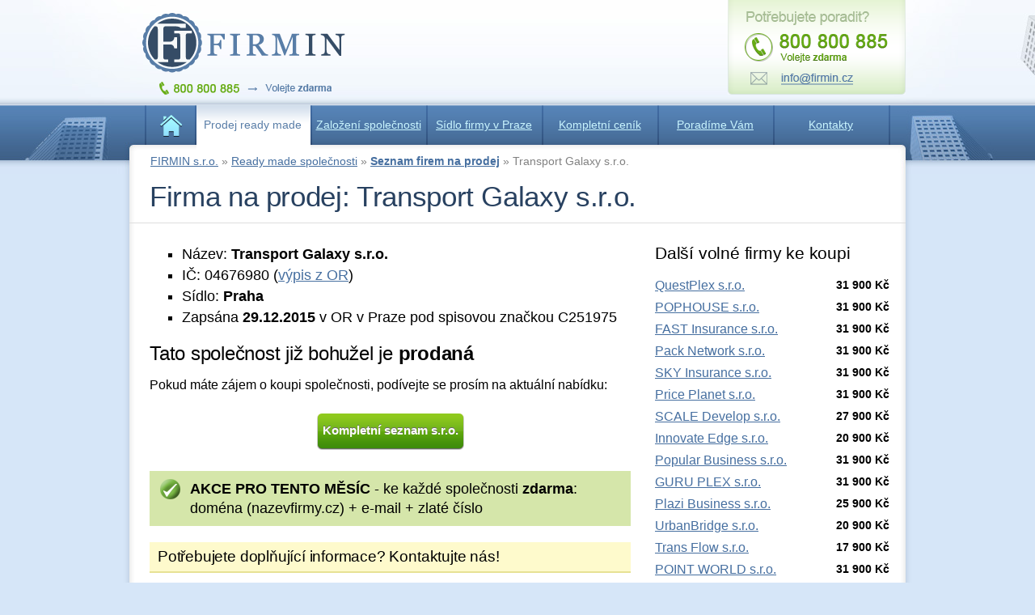

--- FILE ---
content_type: text/html; charset=utf-8
request_url: https://www.firmin.cz/ready-made-spolecnosti/firmy-na-prodej-2014/transport-galaxy-sro
body_size: 6562
content:

 
<!DOCTYPE html> 
<html lang="cs">
<head>
<script>
var dataLayer = dataLayer || []; // Google Tag Manager
</script>

  <meta name="viewport" content="width=device-width, initial-scale=1, maximum-scale=1">
  
  <title>Firma na prodej: Transport Galaxy s.r.o. | FIRMIN</title>
  <meta name="description" content="" />
  <meta name="keywords" content="poskytnutí sídla,sídlo firmy,ready made společnosti,readymade,ready made,založení společnosti,založení s.r.o.,firmy na prodej,jak založit firmu,virtuální kancelář,obchodní rejstřík" />

  <meta http-equiv="content-type" content="text/html; charset=UTF-8" />


  <meta name="robots" content="all,follow" />



  <link rel="shortcut icon" href="/favicon.ico" type="image/x-icon">
  <link rel="icon" href="/favicon.ico" type="image/x-icon">

<meta property="og:title" content="Transport Galaxy s.r.o." />
<meta property="og:description" content="" />
<meta property="og:type" content="company" />
<meta property="og:image" content="https://www.firmin.cz/images-firmin/firmin-logo-fi.jpg" />
<meta property="og:site_name" content="FIRMIN.cz" />
<meta property="og:url" content="https://www.firmin.cz/ready-made-spolecnosti/firmy-na-prodej-2014/transport-galaxy-sro" />
<meta property="og:locale" content="cs_CZ" />
<meta property="fb:app_id" content="294122210647740" />

<link href="/css/firmin-new.css" rel="stylesheet" type="text/css" />
<link href="/css/firmin-2019.css?v1" rel="stylesheet" type="text/css" />
 


  
<script src="https://ajax.googleapis.com/ajax/libs/jquery/1.7.2/jquery.min.js"></script>
<script src="/scripts/jquery.tools.min.js"></script>
<script type="text/javascript">
  
  jQuery(document).ready(function($){
  $("ul.menu-mobile li a").click(function(event){
    event.preventDefault();
  });
  
  $("table.ceniks3").wrap("<div class='wrap-table'></div>");
  
  $(".menu-toggle, .menu-mobile").click(function() {    
    $("ul").toggleClass("opening");
    $(".menu-toggle").toggleClass("open");
    $(".menu-mobile").toggleClass("none");
    $("#head nav ul li.home a").text("Úvodní stránka");    
  });
});
  
function pageLoad() {
// initialize tooltip
$("img[title]").tooltip({
  offset: [20, 0],
  effect: 'slide',
  position: "bottom center"
}).dynamic({ bottom: { direction: 'up', bounce: true } });
};
$(function() {
// initialize tooltip
$("img[title]").tooltip({
  offset: [20, 0],
  effect: 'slide',
  position: "bottom center"
}).dynamic({ bottom: { direction: 'up', bounce: true } });
});
</script>
  


  <!-- Insert default "filtrify" markup here -->


  
</head>
<body>
<!-- Google Tag Manager -->
<noscript><iframe src="//www.googletagmanager.com/ns.html?id=GTM-W6K6KK"
height="0" width="0" style="display:none;visibility:hidden"></iframe></noscript>
<script>(function(w,d,s,l,i){w[l]=w[l]||[];w[l].push({'gtm.start':
new Date().getTime(),event:'gtm.js'});var f=d.getElementsByTagName(s)[0],
j=d.createElement(s),dl=l!='dataLayer'?'&l='+l:'';j.async=true;j.src=
'//www.googletagmanager.com/gtm.js?id='+i+dl;f.parentNode.insertBefore(j,f);
})(window,document,'script','dataLayer','GTM-W6K6KK');</script>
<!-- End Google Tag Manager -->
  
<div id="fb-root"></div>
<script>(function(d, s, id) {
  var js, fjs = d.getElementsByTagName(s)[0];
  if (d.getElementById(id)) return;
  js = d.createElement(s); js.id = id;
  js.src = "//connect.facebook.net/cs_CZ/all.js#xfbml=1&appId=294122210647740";
  fjs.parentNode.insertBefore(js, fjs);
}(document, 'script', 'facebook-jssdk'));</script>
  
<div id="main-out">
<div id="main" class="container_12">
    
  
<h1>Firma na prodej: Transport Galaxy s.r.o.</h1>
  
<div class="grid_8">
<div id="content">  
  <form method="get" action="/ready-made-spolecnosti/rezervace" name="rezform"><input type="hidden" value="04676980" name="ic" /><ul style="font-size:110%"><li>Název: <strong>Transport Galaxy s.r.o.</strong></li><li>IČ: 04676980 (<a href="https://or.justice.cz/ias/ui/rejstrik-$firma?ico=04676980" title="Výpis z OR na Justice.cz">výpis z OR</a>)</li><li>Sídlo: <strong>Praha</strong></li><li>Zapsána <strong>29.12.2015</strong> v OR v Praze pod spisovou značkou C251975</li></ul><h3>Tato společnost již bohužel je <strong>prodaná</strong></h3><p>Pokud máte zájem o koupi společnosti, podívejte se prosím na aktuální nabídku:</p><p class="buttonpar"><a href="/ready-made-spolecnosti/seznam-firem" title="Seznam firem na prodej (s.r.o.)" class="button-long">Kompletní seznam s.r.o.</a></p><ul class="oklist akce-firma"><li><strong>AKCE PRO TENTO MĚSÍC</strong> - ke každé společnosti <strong>zdarma</strong>:<br />doména (nazevfirmy.cz) + e-mail + zlaté číslo</li></ul></form>
<form method="post" action="/ready-made-spolecnosti/firmy-na-prodej-2014/transport-galaxy-sro" id="aspnetForm">
<div class="aspNetHidden">
<input type="hidden" name="__EVENTTARGET" id="__EVENTTARGET" value="" />
<input type="hidden" name="__EVENTARGUMENT" id="__EVENTARGUMENT" value="" />
<input type="hidden" name="__VIEWSTATE" id="__VIEWSTATE" value="/wEPDwUENTM4MWRk+UaeenkSop7lxGuB+q96163b52wnG+OruMcN2yCf21U=" />
</div>

<script type="text/javascript">
//<![CDATA[
var theForm = document.forms['aspnetForm'];
if (!theForm) {
    theForm = document.aspnetForm;
}
function __doPostBack(eventTarget, eventArgument) {
    if (!theForm.onsubmit || (theForm.onsubmit() != false)) {
        theForm.__EVENTTARGET.value = eventTarget;
        theForm.__EVENTARGUMENT.value = eventArgument;
        theForm.submit();
    }
}
//]]>
</script>

  
  

<h5>Potřebujete doplňující informace? Kontaktujte nás!</h5>
<p>Zaujala Vás naše nabídka, ale potřebujete něco upřesnit či doplnit? Kontaktujte nás pomocí tohoto formuláře (nebo zvolte <a href="/kontakt" title="Všechny kontakty">další kontakty</a>) a my se Vám ozveme v nejkratším možném čase.</p>

<div id="ContentPlaceHolderDefault_PlaceholderBody_neteForm-firmin_4_formPanel" class="formPanel" onkeypress="javascript:return WebForm_FireDefaultButton(event, &#39;ContentPlaceHolderDefault_PlaceholderBody_neteForm-firmin_4_ButtonSend&#39;)">
	

<p>
    <label for="ContentPlaceHolderDefault_PlaceholderBody_neteForm-firmin_4_Jmeno" id="ContentPlaceHolderDefault_PlaceholderBody_neteForm-firmin_4_LabelJmeno" class="formLabel">Vaše jméno:</label>
    <input name="ctl00$ctl00$ctl00$ContentPlaceHolderDefault$PlaceholderBody$neteForm-firmin_4$Jmeno" type="text" id="ContentPlaceHolderDefault_PlaceholderBody_neteForm-firmin_4_Jmeno" class="formText" />
</p>

<p>
    <label for="ContentPlaceHolderDefault_PlaceholderBody_neteForm-firmin_4_Email" id="ContentPlaceHolderDefault_PlaceholderBody_neteForm-firmin_4_LabelEmail" class="formLabel">E-mail:</label>
    <input name="ctl00$ctl00$ctl00$ContentPlaceHolderDefault$PlaceholderBody$neteForm-firmin_4$Email" type="text" id="ContentPlaceHolderDefault_PlaceholderBody_neteForm-firmin_4_Email" class="formText" />
</p>

<p>
    <label for="ContentPlaceHolderDefault_PlaceholderBody_neteForm-firmin_4_Telefon" id="ContentPlaceHolderDefault_PlaceholderBody_neteForm-firmin_4_LabelTelefon" class="formLabel">Telefon:</label>
    <input name="ctl00$ctl00$ctl00$ContentPlaceHolderDefault$PlaceholderBody$neteForm-firmin_4$Telefon" type="text" id="ContentPlaceHolderDefault_PlaceholderBody_neteForm-firmin_4_Telefon" class="formText" />
</p>

<p>
    <label for="ContentPlaceHolderDefault_PlaceholderBody_neteForm-firmin_4_Zprava" id="ContentPlaceHolderDefault_PlaceholderBody_neteForm-firmin_4_LabelZprava" class="formLabel">Zpráva:</label>
    <textarea name="ctl00$ctl00$ctl00$ContentPlaceHolderDefault$PlaceholderBody$neteForm-firmin_4$Zprava" rows="2" cols="20" id="ContentPlaceHolderDefault_PlaceholderBody_neteForm-firmin_4_Zprava" class="formZprava">
</textarea>
</p>

<p class="formSend">
    <a id="ContentPlaceHolderDefault_PlaceholderBody_neteForm-firmin_4_ButtonSend" title="Odeslat dotaz" class="button-long" href="javascript:__doPostBack(&#39;ctl00$ctl00$ctl00$ContentPlaceHolderDefault$PlaceholderBody$neteForm-firmin_4$ButtonSend&#39;,&#39;&#39;)">Odeslat dotaz</a>
</p>

</div>

<div class="aspNetHidden">

	<input type="hidden" name="__VIEWSTATEGENERATOR" id="__VIEWSTATEGENERATOR" value="CA0B0334" />
</div>
<script src="/WebResource.axd?d=qWdwMBJaajrGeDeaFPCR8iKnYN-UJAg4FkKTx-ugyadi5piN7BVfwTAzx0RlqC6qYxDWvjHbCj6awlaoOCoY7Pm3je4Nn9Z0QQLaLlUCtdg1&amp;t=638901598312636832" type="text/javascript"></script>
</form>

</div>
</div>
  
  
  

<div id="top">
<div id="head">
  

<a class="logo" href="/" title="Návrat na úvodní stránku"><img src="/images-firmin/logotel.png" alt="FIRMIN" /></a>
<a class="poradime" href="/kontakt" title="Zobrazit další kontakty"><img src="/images-firmin/top-poradime.png" alt="800 800 885, info@firmin.cz"></a>



<nav><div class="menu-toggle"><div class="hamburger"><div class="hamburger-in"> </div></div></div><ul class="menu-mobile"><li><a href="#" title="Menu"><strong>Menu</strong></a></li></ul><ul><li class="home"><a href="/" title="Návrat na úvodní stránku">
 
</a></li><li><a href="https://www.firmin.cz/ready-made-spolecnosti" title="Ready made společnosti" class="selected">Prodej ready made</a></li><li><a href="https://www.firmin.cz/zalozeni-spolecnosti-sro" title="Založení společnosti s.r.o. na míru">Založení společnosti</a></li><li><a href="https://www.firmin.cz/poskytnuti-sidla-firmy" title="Poskytnutí sídla firmy v Praze">Sídlo firmy v Praze</a></li><li><a href="https://www.firmin.cz/kompletni-cenik" title="Kompletní ceník našich služeb">Kompletní ceník</a></li><li><a href="https://www.firmin.cz/poradime-vam" title="Poradíme Vám - zdroj informací o společnostech">Poradíme Vám</a></li><li><a href="https://www.firmin.cz/kontakt" title="Kontaktujte nás a získejte více informací">Kontakty</a></li></ul></nav>
  <div class="breadcrumb"><a href="/" title="FIRMIN s.r.o.">FIRMIN s.r.o.</a> » <a href="/ready-made-spolecnosti" title="Ready made společnosti">Ready made společnosti</a> » <a href="/ready-made-spolecnosti/seznam-firem" title="Seznam firem na prodej" style="font-weight:bold">Seznam firem na prodej</a> » <strong>Transport Galaxy s.r.o.</strong></div>

  
</div>
</div>
  


<div class="grid_4">
    
<h4 class="rmsimple-nadpis" style="padding-top: 15px;">Další volné firmy ke koupi</h4>
  <ul class="rmsimple"><li><a href="https://www.firmin.cz/ready-made-spolecnosti/firmy-na-prodej/questplex-sro" title="Firma na prodej: QuestPlex s.r.o.">QuestPlex s.r.o.</a><span>31 900 Kč
  </span></li><li><a href="https://www.firmin.cz/ready-made-spolecnosti/firmy-na-prodej/pophouse-sro" title="Firma na prodej: POPHOUSE s.r.o.">POPHOUSE s.r.o.</a><span>31 900 Kč
  </span></li><li><a href="https://www.firmin.cz/ready-made-spolecnosti/firmy-na-prodej/fast-insurance-sro" title="Firma na prodej: FAST Insurance s.r.o.">FAST Insurance s.r.o.</a><span>31 900 Kč
  </span></li><li><a href="https://www.firmin.cz/ready-made-spolecnosti/firmy-na-prodej/pack-network-sro" title="Firma na prodej: Pack Network s.r.o.">Pack Network s.r.o.</a><span>31 900 Kč
  </span></li><li><a href="https://www.firmin.cz/ready-made-spolecnosti/firmy-na-prodej/sky-insurance-sro" title="Firma na prodej: SKY Insurance s.r.o.">SKY Insurance s.r.o.</a><span>31 900 Kč
  </span></li><li><a href="https://www.firmin.cz/ready-made-spolecnosti/firmy-na-prodej/price-planet-sro" title="Firma na prodej: Price Planet s.r.o.">Price Planet s.r.o.</a><span>31 900 Kč
  </span></li><li><a href="https://www.firmin.cz/ready-made-spolecnosti/firmy-na-prodej-2021/scale-develop-sro" title="Firma na prodej: SCALE Develop s.r.o.">SCALE Develop s.r.o.</a><span>27 900 Kč
  </span></li><li><a href="https://www.firmin.cz/ready-made-spolecnosti/firmy-na-prodej-2024/innovate-edge-sro" title="Firma na prodej: Innovate Edge s.r.o.">Innovate Edge s.r.o.</a><span>20 900 Kč
  </span></li><li><a href="https://www.firmin.cz/ready-made-spolecnosti/firmy-na-prodej/popular-business-sro" title="Firma na prodej: Popular Business s.r.o.">Popular Business s.r.o.</a><span>31 900 Kč
  </span></li><li><a href="https://www.firmin.cz/ready-made-spolecnosti/firmy-na-prodej/guru-plex-sro" title="Firma na prodej: GURU PLEX s.r.o.">GURU PLEX s.r.o.</a><span>31 900 Kč
  </span></li><li><a href="https://www.firmin.cz/ready-made-spolecnosti/firmy-na-prodej-2020/plazi-business-sro" title="Firma na prodej: Plazi Business s.r.o.">Plazi Business s.r.o.</a><span>25 900 Kč
  </span></li><li><a href="https://www.firmin.cz/ready-made-spolecnosti/firmy-na-prodej-2024/urbanbridge-sro" title="Firma na prodej: UrbanBridge s.r.o.">UrbanBridge s.r.o.</a><span>20 900 Kč
  </span></li><li><a href="https://www.firmin.cz/ready-made-spolecnosti/firmy-2025/trans-flow-sro" title="Firma na prodej: Trans Flow s.r.o.">Trans Flow s.r.o.</a><span>17 900 Kč
  </span></li><li><a href="https://www.firmin.cz/ready-made-spolecnosti/firmy-na-prodej/point-world-sro" title="Firma na prodej: POINT WORLD s.r.o.">POINT WORLD s.r.o.</a><span>31 900 Kč
  </span></li><li><a href="https://www.firmin.cz/ready-made-spolecnosti/firmy-na-prodej/tiny-center-sro" title="Firma na prodej: Tiny Center s.r.o.">Tiny Center s.r.o.</a><span>31 900 Kč
  </span></li><li><a href="https://www.firmin.cz/ready-made-spolecnosti/firmy-na-prodej/laracoden-sro" title="Firma na prodej: Laracoden s.r.o.">Laracoden s.r.o.</a><span>31 900 Kč
  </span></li><li><a href="https://www.firmin.cz/ready-made-spolecnosti/firmy-na-prodej-2020/picopoint-sro" title="Firma na prodej: PICOPOINT s.r.o.">PICOPOINT s.r.o.</a><span>23 900 Kč
  </span></li><li><a href="https://www.firmin.cz/ready-made-spolecnosti/firmy-na-prodej-2023/tau-fashion-sro" title="Firma na prodej: Tau Fashion s.r.o.">Tau Fashion s.r.o.</a><span>21 900 Kč
  </span></li></ul><p class="rmsimple-p"><a href="/ready-made-spolecnosti/seznam-firem" title="Seznam firem na prodej">Zobrazit všech <span>354 firem na prodej</span></a></p>
  
    <img src="/images-firmin/Dobry-andel.png" alt="FIRMIN přispívá každý měsíc na projekt Dobrý Anděl" class="dobryandel" />
  
</div>
  

  
  <div class="refer-out"><div class="refer">
    <div class="social">
      <div  style="float:right;"><div class="g-plusone" data-size="medium" data-annotation="none"></div></div>
      <h5>Již jsme založili</h5>
      <span class="num" style="background:#fff;padding-left:0">celkem</span><span class="num">3</span><span class="num">2</span><span class="num">3</span><span class="num">4</span><span class="num" style="background:#fff">firem,</span>
      <div class="happy">ta další může být Vaše.</div>
      <div class="fb-like" data-width="245" data-href="https://www.firmin.cz" data-show-faces="false" style="float:left;"></div>

    </div>
    <h4><a href="/nasi-klienti" title="Reference od dalších klientů">Spokojení klienti</a></h4>
    <p>Při koupi naší společnosti jsme byli velice spokojeni.</p>
<p>Oceňujeme profesionální, rychlé a vstřícné jednání. Vzhledem k tomu, že si i nadále pronajímáme sídlo společnosti, můžeme potvrdit, že vše probíhá naprosto bez problémů. Jsme rádi, že jsme se na tuto firmu včele s panem Maňasem obrátili a pokud bychom potřebovali další služby, udělali bychom to zas. Můžeme jen vřele doporučovat.</p><div class="autor">Richard Huzinec, MAX Ventures s.r.o.</div>
    <div class="blank">&nbsp;</div>
  </div></div>
  
  </div></div>

<div id="bottom-out">
<div id="bottom" class="container_12">

<div class="grid_3">
  <h6><a href="/nase-sluzby" title="Zobrazit přehled služeb">Naše služby</a></h6>
<ul class="bottom-nav">
  <li><a href="/ready-made-spolecnosti" title="Ready made společnosti">Ready made společnosti</a></li>
  <li><a href="/ready-made-spolecnosti/akciove-spolecnosti" title="Ready made akciové společnosti">Akciové společnosti</a></li>
  <li><a href="/zalozeni-spolecnosti-sro" title="Založení společnosti s.r.o.">Založení společnosti s.r.o.</a></li>
  <li><a href="/zmeny-v-obchodnim-rejstriku" title="Změny v obchodním rejstříku">Změny v obchodním rejstříku</a></li>
</ul>
</div>

<div class="grid_3">
<h6>&nbsp;</h6>
<ul class="bottom-nav">
  <li><a href="/ready-made-spolecnosti/personalni-agentury-na-prodej" title="Personální agentury - Agentury práce">Personální agentury práce</a></li>
  <li><a href="/ready-made-spolecnosti/firmy-na-prodej" title="Firmy na prodej s.r.o.">Firmy na prodej</a></li>
  <li><a href="/poskytnuti-sidla-firmy" title="Poskytnutí sídla">Poskytnutí sídla</a></li>
  <li><a href="/misto-podnikani" title="Místo podnikání">Místo podnikání</a></li>
</ul>
</div>

<div class="grid_3">
  <address><a href="/kontakt" title="Zobrazit kontakty"><span>FIRMIN s.r.o.</span></a><br />
    V Zářezu 902/4<br />
158 00 Praha 5</address>
<p class="icdic">IČ: 28862961<br />
  DIČ: CZ28862961<br/>
  Účet: 2900063217/2010</p>
</div>

<div class="grid_3">
<h6>&nbsp;</h6>
<ul class="bottom-kontakt">
  

  
    <li class="phone">800 800 885 <small>Volejte zdarma</small></li>

  

<li>E-mail: <a href="mailto:info@firmin.cz" title="Napište nám e-mail" onclick="_gaq.push(['_trackEvent','Mailto','info','',0]);">info@firmin.cz</a></li>
  <li><small><a href="/kontakt" title="Zobrazit všechny kontakty">Zobrazit všechny kontakty</a></small></li>
</ul>
</div>


<div id="footer">
  Copyright &copy; 2009-2026 FIRMIN s.r.o. | <a href="/mapa-stranek" title="Mapa stránek">Mapa stránek</a>


  | <small><a href="/ochrana-osobnich-udaju" title="Ochrana osobních údajů">Ochrana osobních údajů</a></small>


  <br/><br/>
  <a href="/postup-zalozeni-sro-jak-zalozit-firmu" title="Jak založit firmu? Postup založení s.r.o. (návod)">Postup založení s.r.o. - jak založit firmu?</a> 
  | <a href="/rejstrik/obchodni-rejstrik-justice" title="Obchodní rejstřík Justice">Obchodní rejstřík (Justice)</a>
  | <a href="/aktuality" title="Aktuality">Aktuality</a>

</div>

</div>
</div>

  
</body>
</html>
  


--- FILE ---
content_type: text/css
request_url: https://www.firmin.cz/css/firmin-new.css
body_size: 9774
content:
/* Debug          */

body {
  font-family: Arial, sans-serif;
  margin: 0;
  padding: 0;
  text-align: center;
  background: #d6e6f8 url("../images-firmin/top-horizontal-konvert.png") left top repeat-x;
}

img { border: none; }

a { color: #466fa0; text-decoration: underline; }
a:hover { color: #1e2f44; }

h1, h2, h3, h4, h5, h6 { letter-spacing: -0.01em; }
address { font-style: normal; }
.blank { clear: both; font-size: 1px; }
.hl { font-weight: bold; color:#000;} /* fcf6a2 */

.button-short, .button-long
{
    width: 144px; 
    height: 32px; 
    padding-top: 13px; 
    display: block;
    text-align: center; 
    font-size: 95%;
    font-family: 'Trebuchet MS', Arial, Sans-Serif;
    color: #fff;
    text-decoration: none;
    text-shadow: 0 -1px 0 #696969;
    line-height: 1em;
    font-weight: bold;
}
.button-short { width: 144px; background: url("../images-firmin/select-short.png") center top no-repeat; }
.button-long { width: 182px; background: url("../images-firmin/select-long.png") center top no-repeat; }
.button-short:hover, .button-long:hover { background-position: left -45px; color: #fff; text-shadow: 0 -1px 0 #000; }

#top { background: url("../images-firmin/top-bigbg-new.jpg") center top no-repeat; height: 215px; position: absolute; top: 0; left: 0; width: 100%; text-align: center; }
#head  { width: 960px; margin: 0 auto; text-align: left; }
#head .logo { float: left; margin: 16px 0 0 16px; height: 114px; }
#head .poradime { float: right; margin:0; padding: 0;  }

#head nav ul { clear: both; float: none; font-size: 90%; padding: 0 0 0; margin: 0 0 0 19px; height: 56px; border: none; background: url("/images-firmin/nav-end.png") 920px 0 no-repeat; }
#head nav ul li { display: inline; margin: 0; padding: 0; }
#head nav ul li a { float: left; color: #c9f5ff; padding: 16px 0 0 0; height: 40px; border: none; width: 143px; text-align: center; background: url("/images-firmin/nav.png") left top no-repeat; }
#head nav ul li a:hover { text-decoration: underline; color: #fff; background: url("/images-firmin/nav.png") -143px; top no-repeat; height: 40px; }
#head nav ul li a.selected { background: url("/images-firmin/nav.png") -286px top no-repeat; text-decoration: none; color: #587da7; }
#head nav ul li.home a { border: none; width: 62px; text-decoration: none; background: url("/images-firmin/nav-home.png") left top no-repeat; }
#head nav ul li.home a:hover { background: url("/images-firmin/nav-home.png") -62px top no-repeat; }
#head nav ul li.home a.selected { background: url("/images-firmin/nav-home.png") -124px top no-repeat; }

#head p { float: left; font-style: italic; color: #b0c6e0; font-size: 120%; margin: 0; padding: 42px 0 0 60px; }

#head .breadcrumb { border: none; padding: 5px 0 0 26px; text-align: left; clear: both; font-size: 90%; margin: 0; color: #818181;  }
#head .breadcrumb strong { color: #818181; font-weight: normal; }


#main-out { background: url("../images-firmin/middle-bg.gif") center top repeat-y; padding-top: 215px; text-align: center; }
#main { margin: 0 auto; text-align: left;}
#main-out .blank { height: 30px; }

h1 { font-size: 220%; text-align: left; margin: 0 0 10px 0; border-bottom: 1px solid #dedede; padding: 10px 0 15px 25px; font-weight: normal; line-height: 1em; color: #284160; }

#content { margin: 0 10px 0 15px; }
#content h2, #content h3, #content h4, #content h5 { font-weight: normal; margin: 20px 0 15px; clear: both; }
#content h2 { font-size: 170%; margin-top: 35px; }
#content h3 { font-size: 150%; }
#content h4 { font-size: 130%; font-weight: bold; }
#content h5 { font-size: 120%; border-bottom: 2px solid #e7e295; padding: 7px 0 7px 10px; background: #fefacc; }
p.highlight { background: #fefacc; padding: 12px 15px; border: 1px solid #e7e295; -moz-border-radius: 10px; -webkit-border-radius: 10px; border-radius: 10px; }
#content ul li { margin-bottom: 5px; list-style-type: square; }
#content ul li ul { margin-top: 10px; margin-bottom: 15px; }
#content ol li { margin-bottom: 5px; }
#content blockquote { font-size: 80%; padding: 10px; margin: 10px 0; border: 1px solid #dedede; background: #f7f7f7; -moz-border-radius: 10px; -webkit-border-radius: 10px; border-radius: 10px; }

.cenik-right { width: 144px; margin: 0 8px 15px 0; float: left; text-align: center; border: 2px solid #c8dfab; padding: 10px 10px 2px 10px; background: #ecfbdb; }
.cenik-right p { clear: both; margin: 0; }
.cenik-right p.nadpis { font-size: 95%; padding: 0 0 5px; border-bottom: 1px solid #c8dfab; margin-bottom: 5px; color: #6e9143; font-weight: bold; }
.cenik-right small { font-size: 70%; font-weight: normal; float: left; width: 60px; padding: 5px 0 0; text-align: left; color: #6e9143; }
.cenik-right p.nadpis small { font-size: 80%; float: none; width: auto; }
.cenik-right span { text-decoration: line-through; font-size: 80%; float: left; display: block; margin: 7px 0 0 1px; background: #dedede; padding: 3px 5px; color: #777777; display: none; }
.cenik-right strong { background: #dde8cf; font-size: 110%; display: block; padding: 5px 7px; margin: 2px 1px 10px 0; float: right; border: 1px solid #99b27b; color: #769055; }
.cenik-right strong.best { background: #90c155; border-color: #344b18; color: #344b18; }
.cenik-right strong.worst { background: #e7e8cf; border-color: #afb37b; color: #8b8f54; }
.cenik-right strong.bezna { text-decoration: line-through; font-size: 90%; background: #dedede; color: #777777; margin-top: 5px; border-color: #b6b6b6; }
.cenik-right .button-short { clear: both; border-top: 6px solid #ecfbdb; margin: 0 auto;}
.cenik-right span, .cenik-right strong, .cenik-right  { -moz-border-radius: 5px; -webkit-border-radius: 5px; border-radius: 5px; }
.cenik-r-last { margin-right: 0; }
.buttonpar { clear: both; text-align: center; padding: 10px 0; }
.buttonpar .button-long { margin: 0 auto; }


.firma-detail { margin: 25px 0; width: 100%; }
.firma-detail th { font-size: 80%; padding: 4px 0 4px 5px; background: #f7f7f7; }
.firma-detail td { padding: 3px 0 3px 10px; }
.firma-detail small { font-size: 70%; }

.firmy-prehled { margin: 20px 0; width: 100%; font-size: 90%; border-spacing: 0; border-collapse: collapse; }
.firmy-prehled th { font-size: 80%; padding: 4px 5px; background: #f7f7f7; font-weight: normal; border-bottom: 2px solid #dedede; }
.firmy-prehled td { padding: 4px 5px; border-bottom: 2px solid #f7f7f7; }
.firmy-prehled td.nazev { width: 220px; font-weight: bold; }
.firmy-prehled td.stav-volna, .firmy-prehled td.stav-rezervovana, .firmy-prehled td.stav-vpriprave, .firmy-prehled td.stav-prodana { text-align: center; font-size: 90%; }
.firmy-prehled td.stav-volna, .stav-volna { background: #88c91a; color: #fff; font-weight: bold; }
.firmy-prehled td.stav-rezervovana, .stav-rezervovana { background: #fff2a6; color: #9e870a; }
.firmy-prehled td.stav-vpriprave, .stav-vpriprave { background: #d6ffa6; color: #489e0a; }
.firmy-prehled td.stav-prodana, .stav-prodana { background: #ffd6d6; color: #e46868; }
.firmy-prehled form {margin:-5px 0;padding:0;}
a.link-action { color: green; font-weight: bold; } 
a.link-action:hover { color: black; }

ul.oklist, #content ul.oklist { margin: 0; padding: 0; }
ul.oklist li, #content ul.oklist li
{
    list-style: none;
  font-size: 110%;
  margin: 0;
  line-height: 1.4em;
  background: url("../images/ok.png") left top no-repeat;
  padding: 0 0 7px 37px;
  display: block;
}

.kroky p { color: #5b3566; font-size: 100%; font-weight: normal; margin: 20px 0 0 10px; }
.kroky p span { font-weight: bold; }
.kroky h3 { color: #9458a6; font-size: 140%; font-weight: normal; margin: 0 0 10px 40px; }
.kroky ul { margin: 0 10px 0 0; padding: 0px 0 0 0; background: #fcf1ff; border: 1px solid #e7ceee; -moz-border-radius: 10px; -webkit-border-radius: 10px; border-radius: 10px; }
.kroky ul li
{
  list-style: none;
  background: url("../images-firmin/kroky.png") 9px 6px no-repeat;
  margin: 0;
  padding: 9px 10px 9px 52px;
  color: #875e93;
  font-size: 90%;
  border-bottom: 1px solid #e7ceee;
}
.kroky ul li.k2 { background-position: 10px -94px; }
.kroky ul li.k3 { background-position: 10px -194px; border: none; }
.kroky ul li span { font-weight: bold; }
.kroky ul li a { color: #55355e; }
.kroky ul li a:hover { color: #000; }

.r-list h5 { font-size: 150%; font-weight: normal; margin: 0; padding: 30px 0 10px 10px; color: #587da7; }
ul.dotazy { margin: 0 10px 0 0; padding: 0;  border: 1px solid #dedede; background: #f7f7f7; -moz-border-radius: 10px; -webkit-border-radius: 10px; border-radius: 10px; }
ul.dotazy li, #content ul.dotazy li { list-style: none; margin: 0; padding: 7px 0 8px 32px; background: url("../images-firmin/question.png") 7px 6px no-repeat; border-bottom: 1px solid #dedede; }
ul.dotazy li:last-child, #content ul.dotazy li:last-child { border: none; }
ul.dotazy li a { font-size: 90%; color: #304f75; display: block; padding: 2px 0 0; }
ul.dotazy li a:hover { text-decoration: underline; color: #000; }
ul.dotazy li p { font-size: 70%; margin: 5px 0 0; color: #818181; display: none; }
ul.dotazy li p span { font-weight: bold; }
#content ul.dotazy p { font-size: 80%; margin: 5px 0 5px; display: block; }

#news h5 { color: #b46b3a; }
#news h5 a { color: #b46b3a; text-decoration: none; }
#news h5 a:hover { color: #754c30; text-decoration: underline; }
ul.aktuality { margin-top: 20px; }
ul.aktuality li, #content ul.aktuality li { background: url("../images-firmin/aktualita.png") 12px center no-repeat; }
ul.aktuality li a { color: #754c30; display: inline; font-size: 80%; }
ul.aktuality li small { font-size: 70%; color: #5c5c5c; }
.r-list ul.aktuality { margin-top: 0px; font-size: 90%; }

.formPanel p { margin: 10px 0; }
.formLabel { display: block; font-size: 110%; padding: 3px 0; float: left; width: 150px; letter-spacing: -0.08em; }
.formText { width: 200px; border: 3px solid #dfdfdf; padding: 4px; font-size: 105%; height: 21px; }
.formZprava { width: 505px; height: 230px; border: 3px solid #dfdfdf; padding: 4px; clear: both; display: block; }
.formSend a { text-align: center; }
.statusmsg { background: #dd6d73; font-size: 110%; padding: 10px; margin: 30px 0; text-align: center; font-style: italic; color: #000; }

.obj-cena { clear:both; font-size: 140%; display: block; margin: 10px 0 0; padding: 5px 0 5px 20px; border-left: 3px solid #dfdfdf; }
.obj-cena small { font-size: 70%; color: #818181; display: block; margin-top: 5px; }
.dropdownfirmy { font-size: 120%; }


.ceniks { 
  width: 100%; text-align: center; margin: 25px 0 25px; padding: 0; 
  border-spacing: 0; border-collapse: collapse;
}

.ceniks td, .ceniks th { padding: 5px; background: #dfdfdf; border-top: 1px solid #fff; }

.ceniks thead th { font-weight: normal; font-size: 110%; background: #d6e6f8; color: #587da7; border:none; border-bottom: 2px solid #fff; }
.ceniks thead th.heading { background: #bacfe7; color: #214164; border: none; font-size: 150%; padding: 10px 5px; -moz-border-radius: 10px 10px 0 0; -webkit-border-radius: 10px 10px 0 0; border-radius: 10px 10px 0 0; }
.ceniks thead td { border-left: none; border-top: none; background: #fff; border-bottom: 2px solid #fff; }

.ceniks tbody th { font-size: 100%; font-weight: normal; width: 120px; padding-left: 10px; text-align: left; letter-spacing: -0.05em; }
.ceniks tbody th span { font-weight: bold; font-size: 90%; }
.ceniks tbody td span { background: #fff; color: #000; display: block; margin: 0 auto; padding: 4px 0; width: 90px; 
  font-size: 130%; -moz-border-radius: 5px; -webkit-border-radius: 5px; border-radius: 5px; 
}
.ceniks tbody tr.cb td span { font-size: 110%; text-decoration: line-through; color: #8d8d8d; }
.ceniks tbody tr.c24 td span { font-weight: bold; -moz-box-shadow: 0 0 6px #000; -webkit-box-shadow: 0 0 6px #000; box-shadow: 0 0 6px #000; }

.ceniks tbody tr.cb th { color: #7c7c7c; }
.ceniks tbody tr.c6 th, .ceniks tbody tr.c6 td { background: #d3c5ab; color: #4f4636; }
.ceniks tbody tr.c12 th, .ceniks tbody tr.c12 td { background: #c3c97a; color: #4b4c34; }

.ceniks tbody tr.c24 th { background: #9dca61; color: #172d00; border-top: 2px solid #fff; -moz-border-radius: 0 0 0 10px; -webkit-border-radius: 0 0 0 10px; border-radius: 0 0 0 10px; }
.ceniks tbody tr.c24 td { background: #73b31c; border-top: 2px solid #fff; padding-top: 10px; }
.ceniks tbody tr.c24sub td { border: none; background: #73b31c; font-size: 150%;letter-spacing: -0.05em; color: #fff; -moz-border-radius: 0 0 10px 0; -webkit-border-radius: 0 0 10px 0; border-radius: 0 0 10px 0; }


.ceniks3 { 
  width: 100%; text-align: center; margin: 25px 0 25px; padding: 0; 
  border-spacing: 0; border-collapse: collapse;
}

.ceniks3 td, .ceniks3 th { padding: 5px; background: #f4f4f4; border: 1px solid #fff; border-right: 5px solid #fff; }

.ceniks3 thead th { font-weight: normal; font-size: 110%; background: #d6e6f8; color: #587da7; padding: 12px 0; -moz-border-radius: 10px 10px 0 0; -webkit-border-radius: 10px 10px 0 0; border-radius: 10px 10px 0 0; border-bottom: 2px solid #fff; }
.ceniks3 thead td { background: #fff; text-align:left; vertical-align: bottom; font-size: 80%; }
.ceniks3 thead th small { color: red; font-size: 70%; font-weight: bold; line-height: 1em; }

.ceniks3 tbody th { font-size: 110%; font-weight: normal; text-align: left; letter-spacing: -0.05em; color: #587da7; background: #fff; }
.ceniks3 tbody th span { font-weight: bold; font-size: 80%; }
.ceniks3 tbody td { background: #f0f8e9; font-size:110%; }

.ceniks3 tbody tr.c12 td { background: #e5f3d9; }
.ceniks3 tbody tr.c24 td { font-size:110%; background: #d8edc7; }
.ceniks3 tbody tr.c36 td { font-weight: bold; font-size:120%; background: #cae7b2; }

.ceniks3 tbody td span { color: #a6b29d; font-size: 70%; display:block; }

.ceniks3 tbody tr.cenikb td { font-size:100%; background:#fff; }
.cenikbut { display:block;padding: 5px 10px; margin: 8px 10px 4px; background: #73b31c; color: #000; font-size: 90%; text-decoration: none; }
.cenikbut:hover { background: #9dca61; color: #172d00; }

.cenikbut{
  font-size:13px;
  text-decoration:none;
  padding:5px 5px;
  border-width:1px;
  border-style:solid;
  -moz-border-radius: 4px;
  -webkit-border-radius: 4px;
  -ms-border-radius: 4px;
  -o-border-radius: 4px;
  -khtml-border-radius: 4px;
  border-radius: 4px;
  -o-box-shadow:inset 0 1px 2px rgba(255,255,255, 0.5),0 0 3px #BABABA;
  -webkit-box-shadow:inset 0 1px 2px rgba(255,255,255, 0.5),0 0 3px #BABABA;
  -moz-box-shadow:inset 0 1px 2px rgba(255,255,255, 0.5),0 0 3px #BABABA;
  -ms-box-shadow:inset 0 1px 2px rgba(255,255,255, 0.5),0 0 3px #BABABA;
  -khtml-box-shadow:inset 0 1px 2px rgba(255,255,255, 0.5),0 0 3px #BABABA;
  box-shadow:inset 0 1px 2px rgba(255,255,255, 0.5),0 0 3px #BABABA;
  
  border-color:#334d68;  color:#FFFFFF;  text-shadow:none;
background: #587da7;
background: -moz-linear-gradient(top,  #587da7 0%,#334d68 100%);
background: -webkit-gradient(linear, left top, left bottom, color-stop(0%,#587da7), color-stop(100%,#334d68));
background: -webkit-linear-gradient(top,  #587da7 0%,#334d68  100%);
background: -o-linear-gradient(top,  #587da7 0%,#334d68 100%);
background: -ms-linear-gradient(top,  #587da7 0%,#334d68 100%);
background: linear-gradient(top,  #587da7 0%,#334d68 100%);
}

.cenikbut:hover{
border-color:#6F91B3; color:#FFFFFF !important;text-shadow:none;
background: #88ACD3;
background: -moz-linear-gradient(top,  #627313 0%, #3a440c 100%);
background: -webkit-gradient(linear, left top, left bottom, color-stop(0%,#627313), color-stop(100%,#3a440c));
background: -webkit-linear-gradient(top,  #88ACD3 0%,#6F91B3 100%);
background: -o-linear-gradient(top,  #627313 0%,#3a440c 100%);
background: -ms-linear-gradient(top,  #627313 0%,#3a440c 100%);
background: linear-gradient(top,  #627313 0%,#3a440c 100%);
}

.cenikbut:active{
  position:relative;
  top:1px;
  cursor:pointer;
  -webkit-box-shadow:inset 0 1px 2px #6D6D6D,0 0 3px #BABABA;
  -moz-box-shadow:inset 0 1px 2px #6D6D6D,0 0 3px #BABABA;
  -ms-box-shadow:inset 0 1px 2px #6D6D6D,0 0 3px #BABABA;
  -o-box-shadow:inset 0 1px 2px #6D6D6D,0 0 3px #BABABA;
  box-shadow:inset 0 1px 2px #6D6D6D,0 0 3px #BABABA;
}



#mc-embedded-subscribe-form { padding-top: 15px; }
#mc-embedded-subscribe-form fieldset { 
  border: 1px solid #a4d784; background: #e6f9d8;
  -moz-border-radius: 10px; -webkit-border-radius: 10px; border-radius: 10px; }
#mc-embedded-subscribe-form legend { 
  border: 1px solid #a4d784; background: #fff; padding: 5px 10px; font-size: 110%;
  -moz-border-radius: 5px; -webkit-border-radius: 5px; border-radius: 5px; }
.mc-field-group { padding: 5px 0 0 5px; }
.mc-field-group label { display: block; font-size: 90%; font-weight: bold; }
input#mce-EMAIL { float: left; margin: 5px 10px 0 0; height: 31px; padding: 2px 5px 0; font-size: 115%; width: 315px; }


#content ul.cisla-seznam { margin: 20px 0; padding: 0; }
#content ul.cisla-seznam li { margin: 0; padding: 0; display: inline; list-style: none; }
#content ul.cisla-seznam li { 
  display: block; float: left; width: 125px; font-size: 90%; font-weight: bold; text-align: center;
  text-decoration: none; padding: 3px 0; border: 1px solid #ebda63; background: #fff9d0; 
  margin: 0 3px 3px 0; color: #998a20;
}
#content ul.cisla-seznam li a small { display: none; }
#content ul.cisla-seznam li a:hover { background: #ffe400; color: #000; }


.pagenav, #triggers { margin: 25px 0 0; background: #d6e5f8; padding: 10px; clear: both; height: 1.8em; }
.pagenav li { list-style: none; display: inline; margin: 0; padding: 0; }
.pagenav li a, #triggers span { float: left; padding: 5px 8px; background: #f0f5fb; margin: 0 10px 8px 0; }
#triggers span { cursor: pointer; color: #466fa0; text-decoration: underline; }
.pagenav li a:hover { background: #fff; }
#triggers span.selected { background: #fff; color: #000; text-decoration: none; cursor: auto; }
#placeHolder { display: none; }

.nasesluzba { width: 280px; float: left; text-align: center; background: #f0f5fb; margin-right: 10px; border: 2px solid #d6e5f8;}
#content .nasesluzba h2 { font-size: 120%; margin: 0; padding: 10px 0; background: #d6e5f8; }
#content .nasesluzba p.buttonpar { margin: 0; padding: 0 0 15px; }
#content h2#sro, #content h2#sidlo, #content h2#zmeny, #content h2#dalsi { clear:both; margin-top:0; padding-top: 35px; }
#content .nasesluzba h2 a { color: #000; }
#content .nasesluzba h2 a:hover { text-decoration: none; }

.refer-out { clear: both; margin: 0 20px; border-top: 35px solid #fff; border-bottom: 5px solid #fff; }
.refer { padding: 15px 15px 0px 20px; 
  background: #eef7e6 url("../images-firmin/refer.png") 35px 55px no-repeat; border: 1px solid #d6ebc6;
  -moz-border-radius: 10px; -webkit-border-radius: 10px; border-radius: 10px; 
}
.refer p { margin: 10px 0 10px 120px; width: 460px; font-style: italic; }
.refer .autor { text-align: right; font-weight: bold; width: 460px; margin: 20px 0 0 120px; }
.refer h4 { margin: 0; font-size: 140%; font-weight: normal; }
.refer .blank { height: 15px; max-height: 15px; }

.refer .social { float: right; width: 245px; background: #fff; border: 1px solid #d6ebc6;
-moz-border-radius: 10px; -webkit-border-radius: 10px; border-radius: 10px; padding: 10px 15px; }
.refer .social h5 { font-size: 115%; font-weight: normal; margin: 0 0 10px; }
.refer .social .happy { font-weight: bold; padding: 10px 0; clear: both; }
.refer .social span.num, .refer .social span.comma { float: left; padding: 4px 8px; margin-right: 3px; 
  background: #d6ebc6; font-size: 100%; font-weight: bold; }
.refer .social span.comma { background: none; padding: 4px 2px; }


#bottom-out { clear: both; background: url("../images-firmin/bottom-bg.jpg") center top no-repeat;  }
#bottom { margin: 0 auto; text-align: left; padding: 55px 0 20px 0; color: #587da7; clear: both; }

#bottom h6 { color: #2c466a; font-size: 180%; font-weight: normal; margin: 0; line-height: 1em; }
#bottom address { margin: 0; padding: 50px 0 0 60px; font-style: normal; font-size: 110%; }
#bottom address span, .bottom-kontakt li span, .bottom-kontakt li a { font-weight: bold; color: #354c66; }
#bottom address a { text-decoration: none; }
#bottom p.icdic { margin: 0; padding: 15px 0 0 60px; font-size: 90%; }

.bottom-nav { margin: 0; padding: 20px 0 0 0; }
.bottom-nav li { list-style: none; margin: 0; padding: 0; display: inline; }
.bottom-nav li a 
{
    display: block; 
    padding: 8px 5px 7px 10px; 
    background: url("../images-firmin/bottom-nav.png") left top repeat-x; 
    border: 1px solid #bbd0e9; 
    margin: 0 0 5px; 
    color: #2b4669; 
    text-decoration: none; 
    -moz-border-radius: 5px; -webkit-border-radius: 5px; border-radius: 5px;
    font-size: 95%;
 }
 .bottom-nav li a:hover { background-position: left -100px; border-color: #90b2dd; color: #0e366e; }

.bottom-kontakt { background: #fff; margin: 20px 0 0 0; padding: 10px; }
.bottom-kontakt li { list-style: none; margin: 0; padding: 10px 10px 0; font-size: 90%; }
.bottom-kontakt li.phone { font-size: 160%; background: #d6ebc6; color: #68b01e; text-align: center; font-weight: bold; padding: 10px; }
.bottom-kontakt li.phone small { display: block; font-size: 65%; font-weight: normal; color: #000; }
.bottom-kontakt li a:hover { text-decoration: none; }

#footer { clear: both; text-align: center; font-size: 90%; color: #93aac4; padding: 20px 0 0 0; }

body{min-width:960px}.container_12,.container_16{margin-left:auto;margin-right:auto;width:960px}.grid_1,.grid_2,.grid_3,.grid_4,.grid_5,.grid_6,.grid_7,.grid_8,.grid_9,.grid_10,.grid_11,.grid_12,.grid_13,.grid_14,.grid_15,.grid_16{display:inline;float:left;margin-left:10px;margin-right:10px}.push_1,.pull_1,.push_2,.pull_2,.push_3,.pull_3,.push_4,.pull_4,.push_5,.pull_5,.push_6,.pull_6,.push_7,.pull_7,.push_8,.pull_8,.push_9,.pull_9,.push_10,.pull_10,.push_11,.pull_11,.push_12,.pull_12,.push_13,.pull_13,.push_14,.pull_14,.push_15,.pull_15{position:relative}.container_12 .grid_3,.container_16 .grid_4{width:220px}.container_12 .grid_6,.container_16 .grid_8{width:460px}.container_12 .grid_9,.container_16 .grid_12{width:700px}.container_12 .grid_12,.container_16 .grid_16{width:940px}.alpha{margin-left:0}.omega{margin-right:0}.container_12 .grid_1{width:60px}.container_12 .grid_2{width:140px}.container_12 .grid_4{width:300px}.container_12 .grid_5{width:380px}.container_12 .grid_7{width:540px}.container_12 .grid_8{width:620px}.container_12 .grid_10{width:780px}.container_12 .grid_11{width:860px}.container_16 .grid_1{width:40px}.container_16 .grid_2{width:100px}.container_16 .grid_3{width:160px}.container_16 .grid_5{width:280px}.container_16 .grid_6{width:340px}.container_16 .grid_7{width:400px}.container_16 .grid_9{width:520px}.container_16 .grid_10{width:580px}.container_16 .grid_11{width:640px}.container_16 .grid_13{width:760px}.container_16 .grid_14{width:820px}.container_16 .grid_15{width:880px}.container_12 .prefix_3,.container_16 .prefix_4{padding-left:240px}.container_12 .prefix_6,.container_16 .prefix_8{padding-left:480px}.container_12 .prefix_9,.container_16 .prefix_12{padding-left:720px}.container_12 .prefix_1{padding-left:80px}.container_12 .prefix_2{padding-left:160px}.container_12 .prefix_4{padding-left:320px}.container_12 .prefix_5{padding-left:400px}.container_12 .prefix_7{padding-left:560px}.container_12 .prefix_8{padding-left:640px}.container_12 .prefix_10{padding-left:800px}.container_12 .prefix_11{padding-left:880px}.container_16 .prefix_1{padding-left:60px}.container_16 .prefix_2{padding-left:120px}.container_16 .prefix_3{padding-left:180px}.container_16 .prefix_5{padding-left:300px}.container_16 .prefix_6{padding-left:360px}.container_16 .prefix_7{padding-left:420px}.container_16 .prefix_9{padding-left:540px}.container_16 .prefix_10{padding-left:600px}.container_16 .prefix_11{padding-left:660px}.container_16 .prefix_13{padding-left:780px}.container_16 .prefix_14{padding-left:840px}.container_16 .prefix_15{padding-left:900px}.container_12 .suffix_3,.container_16 .suffix_4{padding-right:240px}.container_12 .suffix_6,.container_16 .suffix_8{padding-right:480px}.container_12 .suffix_9,.container_16 .suffix_12{padding-right:720px}.container_12 .suffix_1{padding-right:80px}.container_12 .suffix_2{padding-right:160px}.container_12 .suffix_4{padding-right:320px}.container_12 .suffix_5{padding-right:400px}.container_12 .suffix_7{padding-right:560px}.container_12 .suffix_8{padding-right:640px}.container_12 .suffix_10{padding-right:800px}.container_12 .suffix_11{padding-right:880px}.container_16 .suffix_1{padding-right:60px}.container_16 .suffix_2{padding-right:120px}.container_16 .suffix_3{padding-right:180px}.container_16 .suffix_5{padding-right:300px}.container_16 .suffix_6{padding-right:360px}.container_16 .suffix_7{padding-right:420px}.container_16 .suffix_9{padding-right:540px}.container_16 .suffix_10{padding-right:600px}.container_16 .suffix_11{padding-right:660px}.container_16 .suffix_13{padding-right:780px}.container_16 .suffix_14{padding-right:840px}.container_16 .suffix_15{padding-right:900px}.container_12 .push_3,.container_16 .push_4{left:240px}.container_12 .push_6,.container_16 .push_8{left:480px}.container_12 .push_9,.container_16 .push_12{left:720px}.container_12 .push_1{left:80px}.container_12 .push_2{left:160px}.container_12 .push_4{left:320px}.container_12 .push_5{left:400px}.container_12 .push_7{left:560px}.container_12 .push_8{left:640px}.container_12 .push_10{left:800px}.container_12 .push_11{left:880px}.container_16 .push_1{left:60px}.container_16 .push_2{left:120px}.container_16 .push_3{left:180px}.container_16 .push_5{left:300px}.container_16 .push_6{left:360px}.container_16 .push_7{left:420px}.container_16 .push_9{left:540px}.container_16 .push_10{left:600px}.container_16 .push_11{left:660px}.container_16 .push_13{left:780px}.container_16 .push_14{left:840px}.container_16 .push_15{left:900px}.container_12 .pull_3,.container_16 .pull_4{left:-240px}.container_12 .pull_6,.container_16 .pull_8{left:-480px}.container_12 .pull_9,.container_16 .pull_12{left:-720px}.container_12 .pull_1{left:-80px}.container_12 .pull_2{left:-160px}.container_12 .pull_4{left:-320px}.container_12 .pull_5{left:-400px}.container_12 .pull_7{left:-560px}.container_12 .pull_8{left:-640px}.container_12 .pull_10{left:-800px}.container_12 .pull_11{left:-880px}.container_16 .pull_1{left:-60px}.container_16 .pull_2{left:-120px}.container_16 .pull_3{left:-180px}.container_16 .pull_5{left:-300px}.container_16 .pull_6{left:-360px}.container_16 .pull_7{left:-420px}.container_16 .pull_9{left:-540px}.container_16 .pull_10{left:-600px}.container_16 .pull_11{left:-660px}.container_16 .pull_13{left:-780px}.container_16 .pull_14{left:-840px}.container_16 .pull_15{left:-900px}.clear{clear:both;display:block;overflow:hidden;visibility:hidden;width:0;height:0}.clearfix:before,.clearfix:after{content:'\0020';display:block;overflow:hidden;visibility:hidden;width:0;height:0}.clearfix:after{clear:both}.clearfix{zoom:1}


.ceniksro { width: 380px; background: #fdf4e2; margin-left: 50px; float: left; text-align: center; border: 1px solid #f1dcb8; 
-moz-border-radius: 10px; -webkit-border-radius: 10px; border-radius: 10px;}
#content .ceniksro h4 { font-weight: bold; font-size: 140%; margin: 0; padding: 15px 0 0;  }
#content .ceniksro ul.oklist { text-align: left; padding: 13px 0 5px 20px; background: #f5e5c5;
  }
#content .ceniksro p { margin: 15px; }
#content .ceniksro p.buttonpar { margin: 0; background: #fffbf4; }
#content .ceniksro .cena { margin: 0; background: #fffbf4; padding: 15px 0 10px; font-size: 100%; width: 230px; float: left; }
#content .ceniksro .cena2 { margin: 0; padding: 15px 0 10px; font-size: 100%; width: 150px; float: left; color: #9a9281}
#content .ceniksro .cena strong, #content .ceniksro .cena2 strong { font-size: 130%; }

.cenikstranka { float: none; margin: 15px 0 30px 20px; width: 560px; }
#content .cenikstranka .cena { width: 400px; }
#content .cenikstranka .cena2 { width: 160px; }

.cenik { width: 100%; margin: 15px 0; font-size: 90%; }
.cenik td { padding: 5px 6px; border-bottom: 1px solid #f1dcb8; background: #fdf4e2; }
.cenik td.rcell { text-align: right; font-weight: bold; width:83px; }
.cenik td.rcell small { font-size: 75%; }

#topselect { margin: 0; text-align: left; clear: both; height: 240px; }
#topselect div { background: #f0f5fb; height: 225px; }
#topselect h3 { color: #000; font-size: 135%; margin: 0; padding: 10px 0 0 15px; font-weight: normal; border-top: 3px solid #d6e5f8;}
#topselect p { color: #3a424a; letter-spacing: -0.02em; font-size: 100%; font-weight: normal; margin: 0; padding: 15px 15px 0 15px; height: 113px; }
#topselect p span { font-weight: bold; }
#topselect .button-short { float: right; margin-right: 15px; }
#topselect div div { height: auto; font-size: 100%; color: #788696; padding: 12px 0 0 15px; letter-spacing: -0.05em;}
#topselect div div.select-sidla { font-size: 75%; padding-top: 0; }
#topselect div div span { color: #3a424a; font-weight: bold; }

.homeselect { padding-bottom: 20px; }
.homeselect div { width: 175px; float: left; background: #d6e5f8; margin-left: 15px; padding: 10px 5px 10px 10px; border-top: 3px solid #466fa0; }
.homeselect h3 { font-weight: normal; font-size: 135%; padding: 0 0 10px 0; margin: 0; letter-spacing: -0.04em; }
.homeselect h3 a { text-decoration: none; }
.homeselect h3 a:hover { text-decoration: underline; }
.homeselect h3 span { display: block; font-size: 90%; }
.homeselect .oklist li { font-size: 100%; padding: 0 5px 0 33px; height: 30px; }
.homeselect p { text-align: center; font-size: 110%; margin: 5px 0 13px; padding-right: 5px; }
.homeselect .button-short { margin: 0 auto; }
.homeselect .nobutton { font-weight: bold; font-size: 90%; padding: 10px 0 5px; display: block; }

.rmsimple-nadpis { font-size: 130%; margin: 0; font-weight: normal; }
.rmsimple-p { font-size: 100%; margin: 0; font-weight: bold; }
.rmsimple-p a { display: block; text-align: center; background: #f0f5fb; padding: 6px 0; }
.rmsimple-p a:hover { background: #d6e5f8; }
.rmsimple { margin: 0 10px 0 0; padding: 10px 0; }
.rmsimple li { list-style: none; display: block; margin: 9px 0; }
.rmsimple li span { float: right; font-weight: bold; font-size: 90%; }

.tooltip {
    background-color:#577ba5;
    border:3px solid #a9bcd3;
    padding:10px 15px;
    width:250px;
    display:none;
    color:#fff;
    text-align:left;
    font-size:12px;
 
    /* outline radius for mozilla/firefox only */
    -moz-box-shadow:0 0 10px #000;
    -webkit-box-shadow:0 0 10px #000;
    box-shadow: 0 0 10px #000;
}

.citace { padding: 0 15px 5px; font-style: italic; font-size: 120%; clear: both; color: #7d7d7d; }




#rezervaceTop { margin-top: 15px; border: 3px solid #d6dee5; padding: 0; background: #e6ecf2; padding-bottom: 12px; }
#rezervaceTop h3 { margin: 0; border-bottom: 3px solid #d6dee5; font-weight: bold; padding: 7px 15px; font-size: 140%; }
#rezervaceTop p { padding: 0 10px 0 15px; }
#rezervaceTop strong.nazev { margin-right: 10px; }
#rezervaceTop a { font-size: 90%; }
#rezervaceTop strong.cena { margin-left: 5px; }
#rezervaceTop span.not { text-decoration: line-through; font-size: 80%; color: #a7a7a7; margin-left: 10px; }
#rezervaceBonus { float: right; background: #d5e6aa; padding: 7px 10px; font-size: 80%; margin: 5px; }
#rezervaceBonus ul { margin-top: 5px; margin-bottom: 5px; padding-left: 25px; }
#rezervaceBonus ul li { margin: 2px 0; }

#rezervaceSidlo { margin-top: 15px; border: 3px solid #d6dee5; padding: 0 0 0; background: #e6ecf2; }
#rezervaceSidloBonus { float: right; background: #d5e6aa; padding: 9px 10px; font-size: 80%; font-weight: bold; margin: 5px; }
#rezervaceSidloBonus img { vertical-align: middle; }
#rezervaceSidlo span.zajemsidlo { display: block; padding: 11px 0 13px 8px; font-weight: bold; }
#rezervaceSidlo span.zajemsidlo label { margin-left: 4px; }
#rezervaceSidlo .sekce { background: #f3f6f9; clear: both; margin: 5px; padding: 10px; }
#rezervaceSidlo h5 { background: none;  font-size: 100%; padding: 0 10px 5px 10px; margin: 0 0 10px; border-bottom: 1px solid #d6dee5; }
#rezervaceSidlo table td { margin: 0 5px; font-size: 90%; }

.rezervaceCheckbox { border: 3px solid #d6dee5; padding: 7px; margin: 10px 0; background: #e6ecf2; display: block; font-size: 90%; }

#rezervacePrehled { border: 3px solid #d6dee5; padding: 0; padding: 15px; margin: 15px 0; } 
#rezervacePrehled p { margin: 0 0 10px; }
#rezervacePrehled span { float: right; }
#rezervacePrehled p.total { margin: 0 0 0; border-top: 1px solid #d6dee5; padding-top: 10px; }

#rezervaceKonec .sekce { border: 3px solid #d6dee5; padding: 10px 15px 5px; margin: 10px 0; background: #e6ecf2; }
#rezervaceKonec p { margin: 0; padding: 5px 0 5px; font-size: 90%; }
#rezervaceKonec .formLabel { font-size: 100%; padding: 0 0 3px; float: none; width: auto; letter-spacing: 0; font-weight: bold; }
#rezervaceKonec .formText { width: 250px; border: 2px solid #d6dee5; font-size: 100%; height: auto; }
#rezervaceKonec textarea { border: 2px solid #d6dee5; margin: 5px 0 10px }
#rezervaceKonec .formSend { text-align: center; margin: 25px 0; }
#rezervaceKonec .formSend input { padding: 10px 30px; font-size: 130%; margin: 0 auto; -webkit-appearance: button; }

.nevyplnovat { display: none; }

.navright { padding: 0 0 0 20px; }
.navright li { margin: 0 0 4px 0; padding: 0; list-style: square; }
.navright li.selected a { font-weight: bold; color: #000; text-decoration: none; }

#rezervaceSidlo .objSidloCast { display:block; }
#rezervaceSidlo .objSidloCast tr { display: inline; float: left; }
#rezervaceSidlo .objSidloCast td { display: block; float:left; background: #fff; border: 1px solid #e6ecf2; font-size: 100%; text-align: center; padding: 3px 5px 4px; }
#rezervaceSidlo .objSidloCast label { cursor: pointer; }
#rezervaceSidlo .objSidloCast label { display: block; font-weight: bold; }
#rezervaceSidlo .objSidloCast span { display: block; font-size: 75%; font-weight: normal; padding-top: 2px; }



/* */
.reference { background: url("../images-firmin/reference-top-l.png") center top no-repeat; margin-right: 10px; margin-top: 15px }
.reference p { color: #7f975f; font-size: 90%; font-weight: bold; font-style: italic; margin: 0; padding: 18px 25px 0 25px; }
.reference div { height: 18px; font-size: 70%; color: #6b8f3b; font-weight: bold; padding: 25px 0 0 65px; background: url("../images-firmin/reference-bottom-l.png") center bottom no-repeat; }
#content .reference { width:600px; margin-bottom: 20px; }
.reference-odkaz { text-align: right; padding: 15px 35px 0 0; font-size: 120%; }



.rejstriky-input { padding: 5px; font-size: 110%; width: 340px; }
.rejstriky-button { padding: 5px 10px; font-size: 110%; margin-left: 10px; }

.dobryandel { width: 290px; height: 94px; margin-top: 30px; display: block; clear: both; }


.agentury-box { color: #134A19; }
.agentury-box:hover { color: #AE0900; }


@media print 
{
#head .poradime, #head nav, #head .breadcrumb { display:none; }

#top {height: 130px; }
#main-out { padding-top: 130px; }

a { color: #000; }
}

















































































/* EDITOR PROPERTIES - PLEASE DON'T DELETE THIS LINE TO AVOID DUPLICATE PROPERTIES */
